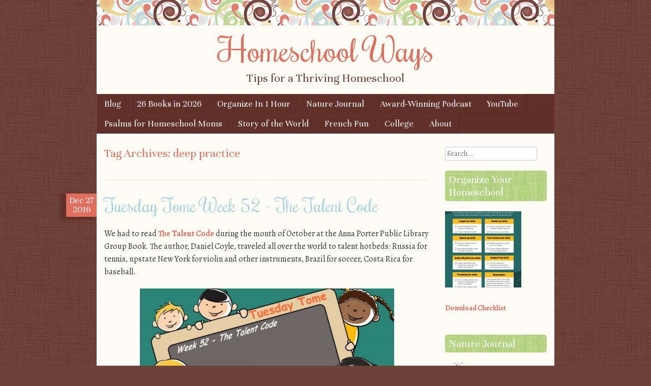

--- FILE ---
content_type: text/html; charset=UTF-8
request_url: https://homeschoolways.com/tag/deep-practice/
body_size: 19410
content:
<!DOCTYPE html>
<html lang="en-US">
<head>
<meta charset="UTF-8" />
<meta name="viewport" content="width=device-width" />
<meta name="google-site-verification" content="docv-vYySEn5GUyrSpMdsQHV3TUaXJMgDx2chg0wNyI" />
<title>deep practice Archives - Homeschool WaysHomeschool Ways</title>
<link rel="profile" href="http://gmpg.org/xfn/11" />
<link rel="pingback" href="https://homeschoolways.com/xmlrpc.php" />
<!--[if lt IE 9]>
<script src="https://homeschoolways.com/wp-content/themes/scrappy/js/html5.js" type="text/javascript"></script>
<![endif]-->

<meta name='robots' content='index, follow, max-image-preview:large, max-snippet:-1, max-video-preview:-1' />

	<!-- This site is optimized with the Yoast SEO plugin v26.8 - https://yoast.com/product/yoast-seo-wordpress/ -->
	<link rel="canonical" href="https://homeschoolways.com/tag/deep-practice/" />
	<meta property="og:locale" content="en_US" />
	<meta property="og:type" content="article" />
	<meta property="og:title" content="deep practice Archives - Homeschool Ways" />
	<meta property="og:url" content="https://homeschoolways.com/tag/deep-practice/" />
	<meta property="og:site_name" content="Homeschool Ways" />
	<meta name="twitter:card" content="summary_large_image" />
	<meta name="twitter:site" content="@HomeschoolWays" />
	<script type="application/ld+json" class="yoast-schema-graph">{"@context":"https://schema.org","@graph":[{"@type":"CollectionPage","@id":"https://homeschoolways.com/tag/deep-practice/","url":"https://homeschoolways.com/tag/deep-practice/","name":"deep practice Archives - Homeschool Ways","isPartOf":{"@id":"https://homeschoolways.com/#website"},"breadcrumb":{"@id":"https://homeschoolways.com/tag/deep-practice/#breadcrumb"},"inLanguage":"en-US"},{"@type":"BreadcrumbList","@id":"https://homeschoolways.com/tag/deep-practice/#breadcrumb","itemListElement":[{"@type":"ListItem","position":1,"name":"Home","item":"https://homeschoolways.com/"},{"@type":"ListItem","position":2,"name":"deep practice"}]},{"@type":"WebSite","@id":"https://homeschoolways.com/#website","url":"https://homeschoolways.com/","name":"Homeschool Ways","description":"Tips for a Thriving Homeschool","publisher":{"@id":"https://homeschoolways.com/#/schema/person/7effbb8bce22a0e53b866b88644ff953"},"potentialAction":[{"@type":"SearchAction","target":{"@type":"EntryPoint","urlTemplate":"https://homeschoolways.com/?s={search_term_string}"},"query-input":{"@type":"PropertyValueSpecification","valueRequired":true,"valueName":"search_term_string"}}],"inLanguage":"en-US"},{"@type":["Person","Organization"],"@id":"https://homeschoolways.com/#/schema/person/7effbb8bce22a0e53b866b88644ff953","name":"Adriana Zoder","image":{"@type":"ImageObject","inLanguage":"en-US","@id":"https://homeschoolways.com/#/schema/person/image/","url":"https://secure.gravatar.com/avatar/3061d75d4c5491961f5450365de29407bb3b8db78460a63438666ce764b4a870?s=96&d=mm&r=g","contentUrl":"https://secure.gravatar.com/avatar/3061d75d4c5491961f5450365de29407bb3b8db78460a63438666ce764b4a870?s=96&d=mm&r=g","caption":"Adriana Zoder"},"logo":{"@id":"https://homeschoolways.com/#/schema/person/image/"},"description":"Homeschooling and blogging about it since 2013.","sameAs":["https://homeschoolways.com","https://facebook.com/HomeschoolWays","https://pinterest.com/HomeschoolWays","https://x.com/https://x.com/HomeschoolWays","https://www.youtube.com/@HomeschoolWays"]}]}</script>
	<!-- / Yoast SEO plugin. -->


<link rel='dns-prefetch' href='//www.googletagmanager.com' />
<link rel='dns-prefetch' href='//fonts.googleapis.com' />
<link rel='dns-prefetch' href='//pagead2.googlesyndication.com' />
<link rel="alternate" type="application/rss+xml" title="Homeschool Ways &raquo; Feed" href="https://homeschoolways.com/feed/" />
<link rel="alternate" type="application/rss+xml" title="Homeschool Ways &raquo; Comments Feed" href="https://homeschoolways.com/comments/feed/" />
<link rel="alternate" type="application/rss+xml" title="Homeschool Ways &raquo; deep practice Tag Feed" href="https://homeschoolways.com/tag/deep-practice/feed/" />
<style id='wp-img-auto-sizes-contain-inline-css' type='text/css'>
img:is([sizes=auto i],[sizes^="auto," i]){contain-intrinsic-size:3000px 1500px}
/*# sourceURL=wp-img-auto-sizes-contain-inline-css */
</style>
<style id='wp-emoji-styles-inline-css' type='text/css'>

	img.wp-smiley, img.emoji {
		display: inline !important;
		border: none !important;
		box-shadow: none !important;
		height: 1em !important;
		width: 1em !important;
		margin: 0 0.07em !important;
		vertical-align: -0.1em !important;
		background: none !important;
		padding: 0 !important;
	}
/*# sourceURL=wp-emoji-styles-inline-css */
</style>
<style id='wp-block-library-inline-css' type='text/css'>
:root{--wp-block-synced-color:#7a00df;--wp-block-synced-color--rgb:122,0,223;--wp-bound-block-color:var(--wp-block-synced-color);--wp-editor-canvas-background:#ddd;--wp-admin-theme-color:#007cba;--wp-admin-theme-color--rgb:0,124,186;--wp-admin-theme-color-darker-10:#006ba1;--wp-admin-theme-color-darker-10--rgb:0,107,160.5;--wp-admin-theme-color-darker-20:#005a87;--wp-admin-theme-color-darker-20--rgb:0,90,135;--wp-admin-border-width-focus:2px}@media (min-resolution:192dpi){:root{--wp-admin-border-width-focus:1.5px}}.wp-element-button{cursor:pointer}:root .has-very-light-gray-background-color{background-color:#eee}:root .has-very-dark-gray-background-color{background-color:#313131}:root .has-very-light-gray-color{color:#eee}:root .has-very-dark-gray-color{color:#313131}:root .has-vivid-green-cyan-to-vivid-cyan-blue-gradient-background{background:linear-gradient(135deg,#00d084,#0693e3)}:root .has-purple-crush-gradient-background{background:linear-gradient(135deg,#34e2e4,#4721fb 50%,#ab1dfe)}:root .has-hazy-dawn-gradient-background{background:linear-gradient(135deg,#faaca8,#dad0ec)}:root .has-subdued-olive-gradient-background{background:linear-gradient(135deg,#fafae1,#67a671)}:root .has-atomic-cream-gradient-background{background:linear-gradient(135deg,#fdd79a,#004a59)}:root .has-nightshade-gradient-background{background:linear-gradient(135deg,#330968,#31cdcf)}:root .has-midnight-gradient-background{background:linear-gradient(135deg,#020381,#2874fc)}:root{--wp--preset--font-size--normal:16px;--wp--preset--font-size--huge:42px}.has-regular-font-size{font-size:1em}.has-larger-font-size{font-size:2.625em}.has-normal-font-size{font-size:var(--wp--preset--font-size--normal)}.has-huge-font-size{font-size:var(--wp--preset--font-size--huge)}.has-text-align-center{text-align:center}.has-text-align-left{text-align:left}.has-text-align-right{text-align:right}.has-fit-text{white-space:nowrap!important}#end-resizable-editor-section{display:none}.aligncenter{clear:both}.items-justified-left{justify-content:flex-start}.items-justified-center{justify-content:center}.items-justified-right{justify-content:flex-end}.items-justified-space-between{justify-content:space-between}.screen-reader-text{border:0;clip-path:inset(50%);height:1px;margin:-1px;overflow:hidden;padding:0;position:absolute;width:1px;word-wrap:normal!important}.screen-reader-text:focus{background-color:#ddd;clip-path:none;color:#444;display:block;font-size:1em;height:auto;left:5px;line-height:normal;padding:15px 23px 14px;text-decoration:none;top:5px;width:auto;z-index:100000}html :where(.has-border-color){border-style:solid}html :where([style*=border-top-color]){border-top-style:solid}html :where([style*=border-right-color]){border-right-style:solid}html :where([style*=border-bottom-color]){border-bottom-style:solid}html :where([style*=border-left-color]){border-left-style:solid}html :where([style*=border-width]){border-style:solid}html :where([style*=border-top-width]){border-top-style:solid}html :where([style*=border-right-width]){border-right-style:solid}html :where([style*=border-bottom-width]){border-bottom-style:solid}html :where([style*=border-left-width]){border-left-style:solid}html :where(img[class*=wp-image-]){height:auto;max-width:100%}:where(figure){margin:0 0 1em}html :where(.is-position-sticky){--wp-admin--admin-bar--position-offset:var(--wp-admin--admin-bar--height,0px)}@media screen and (max-width:600px){html :where(.is-position-sticky){--wp-admin--admin-bar--position-offset:0px}}

/*# sourceURL=wp-block-library-inline-css */
</style><style id='wp-block-image-inline-css' type='text/css'>
.wp-block-image>a,.wp-block-image>figure>a{display:inline-block}.wp-block-image img{box-sizing:border-box;height:auto;max-width:100%;vertical-align:bottom}@media not (prefers-reduced-motion){.wp-block-image img.hide{visibility:hidden}.wp-block-image img.show{animation:show-content-image .4s}}.wp-block-image[style*=border-radius] img,.wp-block-image[style*=border-radius]>a{border-radius:inherit}.wp-block-image.has-custom-border img{box-sizing:border-box}.wp-block-image.aligncenter{text-align:center}.wp-block-image.alignfull>a,.wp-block-image.alignwide>a{width:100%}.wp-block-image.alignfull img,.wp-block-image.alignwide img{height:auto;width:100%}.wp-block-image .aligncenter,.wp-block-image .alignleft,.wp-block-image .alignright,.wp-block-image.aligncenter,.wp-block-image.alignleft,.wp-block-image.alignright{display:table}.wp-block-image .aligncenter>figcaption,.wp-block-image .alignleft>figcaption,.wp-block-image .alignright>figcaption,.wp-block-image.aligncenter>figcaption,.wp-block-image.alignleft>figcaption,.wp-block-image.alignright>figcaption{caption-side:bottom;display:table-caption}.wp-block-image .alignleft{float:left;margin:.5em 1em .5em 0}.wp-block-image .alignright{float:right;margin:.5em 0 .5em 1em}.wp-block-image .aligncenter{margin-left:auto;margin-right:auto}.wp-block-image :where(figcaption){margin-bottom:1em;margin-top:.5em}.wp-block-image.is-style-circle-mask img{border-radius:9999px}@supports ((-webkit-mask-image:none) or (mask-image:none)) or (-webkit-mask-image:none){.wp-block-image.is-style-circle-mask img{border-radius:0;-webkit-mask-image:url('data:image/svg+xml;utf8,<svg viewBox="0 0 100 100" xmlns="http://www.w3.org/2000/svg"><circle cx="50" cy="50" r="50"/></svg>');mask-image:url('data:image/svg+xml;utf8,<svg viewBox="0 0 100 100" xmlns="http://www.w3.org/2000/svg"><circle cx="50" cy="50" r="50"/></svg>');mask-mode:alpha;-webkit-mask-position:center;mask-position:center;-webkit-mask-repeat:no-repeat;mask-repeat:no-repeat;-webkit-mask-size:contain;mask-size:contain}}:root :where(.wp-block-image.is-style-rounded img,.wp-block-image .is-style-rounded img){border-radius:9999px}.wp-block-image figure{margin:0}.wp-lightbox-container{display:flex;flex-direction:column;position:relative}.wp-lightbox-container img{cursor:zoom-in}.wp-lightbox-container img:hover+button{opacity:1}.wp-lightbox-container button{align-items:center;backdrop-filter:blur(16px) saturate(180%);background-color:#5a5a5a40;border:none;border-radius:4px;cursor:zoom-in;display:flex;height:20px;justify-content:center;opacity:0;padding:0;position:absolute;right:16px;text-align:center;top:16px;width:20px;z-index:100}@media not (prefers-reduced-motion){.wp-lightbox-container button{transition:opacity .2s ease}}.wp-lightbox-container button:focus-visible{outline:3px auto #5a5a5a40;outline:3px auto -webkit-focus-ring-color;outline-offset:3px}.wp-lightbox-container button:hover{cursor:pointer;opacity:1}.wp-lightbox-container button:focus{opacity:1}.wp-lightbox-container button:focus,.wp-lightbox-container button:hover,.wp-lightbox-container button:not(:hover):not(:active):not(.has-background){background-color:#5a5a5a40;border:none}.wp-lightbox-overlay{box-sizing:border-box;cursor:zoom-out;height:100vh;left:0;overflow:hidden;position:fixed;top:0;visibility:hidden;width:100%;z-index:100000}.wp-lightbox-overlay .close-button{align-items:center;cursor:pointer;display:flex;justify-content:center;min-height:40px;min-width:40px;padding:0;position:absolute;right:calc(env(safe-area-inset-right) + 16px);top:calc(env(safe-area-inset-top) + 16px);z-index:5000000}.wp-lightbox-overlay .close-button:focus,.wp-lightbox-overlay .close-button:hover,.wp-lightbox-overlay .close-button:not(:hover):not(:active):not(.has-background){background:none;border:none}.wp-lightbox-overlay .lightbox-image-container{height:var(--wp--lightbox-container-height);left:50%;overflow:hidden;position:absolute;top:50%;transform:translate(-50%,-50%);transform-origin:top left;width:var(--wp--lightbox-container-width);z-index:9999999999}.wp-lightbox-overlay .wp-block-image{align-items:center;box-sizing:border-box;display:flex;height:100%;justify-content:center;margin:0;position:relative;transform-origin:0 0;width:100%;z-index:3000000}.wp-lightbox-overlay .wp-block-image img{height:var(--wp--lightbox-image-height);min-height:var(--wp--lightbox-image-height);min-width:var(--wp--lightbox-image-width);width:var(--wp--lightbox-image-width)}.wp-lightbox-overlay .wp-block-image figcaption{display:none}.wp-lightbox-overlay button{background:none;border:none}.wp-lightbox-overlay .scrim{background-color:#fff;height:100%;opacity:.9;position:absolute;width:100%;z-index:2000000}.wp-lightbox-overlay.active{visibility:visible}@media not (prefers-reduced-motion){.wp-lightbox-overlay.active{animation:turn-on-visibility .25s both}.wp-lightbox-overlay.active img{animation:turn-on-visibility .35s both}.wp-lightbox-overlay.show-closing-animation:not(.active){animation:turn-off-visibility .35s both}.wp-lightbox-overlay.show-closing-animation:not(.active) img{animation:turn-off-visibility .25s both}.wp-lightbox-overlay.zoom.active{animation:none;opacity:1;visibility:visible}.wp-lightbox-overlay.zoom.active .lightbox-image-container{animation:lightbox-zoom-in .4s}.wp-lightbox-overlay.zoom.active .lightbox-image-container img{animation:none}.wp-lightbox-overlay.zoom.active .scrim{animation:turn-on-visibility .4s forwards}.wp-lightbox-overlay.zoom.show-closing-animation:not(.active){animation:none}.wp-lightbox-overlay.zoom.show-closing-animation:not(.active) .lightbox-image-container{animation:lightbox-zoom-out .4s}.wp-lightbox-overlay.zoom.show-closing-animation:not(.active) .lightbox-image-container img{animation:none}.wp-lightbox-overlay.zoom.show-closing-animation:not(.active) .scrim{animation:turn-off-visibility .4s forwards}}@keyframes show-content-image{0%{visibility:hidden}99%{visibility:hidden}to{visibility:visible}}@keyframes turn-on-visibility{0%{opacity:0}to{opacity:1}}@keyframes turn-off-visibility{0%{opacity:1;visibility:visible}99%{opacity:0;visibility:visible}to{opacity:0;visibility:hidden}}@keyframes lightbox-zoom-in{0%{transform:translate(calc((-100vw + var(--wp--lightbox-scrollbar-width))/2 + var(--wp--lightbox-initial-left-position)),calc(-50vh + var(--wp--lightbox-initial-top-position))) scale(var(--wp--lightbox-scale))}to{transform:translate(-50%,-50%) scale(1)}}@keyframes lightbox-zoom-out{0%{transform:translate(-50%,-50%) scale(1);visibility:visible}99%{visibility:visible}to{transform:translate(calc((-100vw + var(--wp--lightbox-scrollbar-width))/2 + var(--wp--lightbox-initial-left-position)),calc(-50vh + var(--wp--lightbox-initial-top-position))) scale(var(--wp--lightbox-scale));visibility:hidden}}
/*# sourceURL=https://homeschoolways.com/wp-includes/blocks/image/style.min.css */
</style>
<style id='wp-block-buttons-inline-css' type='text/css'>
.wp-block-buttons{box-sizing:border-box}.wp-block-buttons.is-vertical{flex-direction:column}.wp-block-buttons.is-vertical>.wp-block-button:last-child{margin-bottom:0}.wp-block-buttons>.wp-block-button{display:inline-block;margin:0}.wp-block-buttons.is-content-justification-left{justify-content:flex-start}.wp-block-buttons.is-content-justification-left.is-vertical{align-items:flex-start}.wp-block-buttons.is-content-justification-center{justify-content:center}.wp-block-buttons.is-content-justification-center.is-vertical{align-items:center}.wp-block-buttons.is-content-justification-right{justify-content:flex-end}.wp-block-buttons.is-content-justification-right.is-vertical{align-items:flex-end}.wp-block-buttons.is-content-justification-space-between{justify-content:space-between}.wp-block-buttons.aligncenter{text-align:center}.wp-block-buttons:not(.is-content-justification-space-between,.is-content-justification-right,.is-content-justification-left,.is-content-justification-center) .wp-block-button.aligncenter{margin-left:auto;margin-right:auto;width:100%}.wp-block-buttons[style*=text-decoration] .wp-block-button,.wp-block-buttons[style*=text-decoration] .wp-block-button__link{text-decoration:inherit}.wp-block-buttons.has-custom-font-size .wp-block-button__link{font-size:inherit}.wp-block-buttons .wp-block-button__link{width:100%}.wp-block-button.aligncenter{text-align:center}
/*# sourceURL=https://homeschoolways.com/wp-includes/blocks/buttons/style.min.css */
</style>
<style id='wp-block-separator-inline-css' type='text/css'>
@charset "UTF-8";.wp-block-separator{border:none;border-top:2px solid}:root :where(.wp-block-separator.is-style-dots){height:auto;line-height:1;text-align:center}:root :where(.wp-block-separator.is-style-dots):before{color:currentColor;content:"···";font-family:serif;font-size:1.5em;letter-spacing:2em;padding-left:2em}.wp-block-separator.is-style-dots{background:none!important;border:none!important}
/*# sourceURL=https://homeschoolways.com/wp-includes/blocks/separator/style.min.css */
</style>
<style id='global-styles-inline-css' type='text/css'>
:root{--wp--preset--aspect-ratio--square: 1;--wp--preset--aspect-ratio--4-3: 4/3;--wp--preset--aspect-ratio--3-4: 3/4;--wp--preset--aspect-ratio--3-2: 3/2;--wp--preset--aspect-ratio--2-3: 2/3;--wp--preset--aspect-ratio--16-9: 16/9;--wp--preset--aspect-ratio--9-16: 9/16;--wp--preset--color--black: #000000;--wp--preset--color--cyan-bluish-gray: #abb8c3;--wp--preset--color--white: #ffffff;--wp--preset--color--pale-pink: #f78da7;--wp--preset--color--vivid-red: #cf2e2e;--wp--preset--color--luminous-vivid-orange: #ff6900;--wp--preset--color--luminous-vivid-amber: #fcb900;--wp--preset--color--light-green-cyan: #7bdcb5;--wp--preset--color--vivid-green-cyan: #00d084;--wp--preset--color--pale-cyan-blue: #8ed1fc;--wp--preset--color--vivid-cyan-blue: #0693e3;--wp--preset--color--vivid-purple: #9b51e0;--wp--preset--gradient--vivid-cyan-blue-to-vivid-purple: linear-gradient(135deg,rgb(6,147,227) 0%,rgb(155,81,224) 100%);--wp--preset--gradient--light-green-cyan-to-vivid-green-cyan: linear-gradient(135deg,rgb(122,220,180) 0%,rgb(0,208,130) 100%);--wp--preset--gradient--luminous-vivid-amber-to-luminous-vivid-orange: linear-gradient(135deg,rgb(252,185,0) 0%,rgb(255,105,0) 100%);--wp--preset--gradient--luminous-vivid-orange-to-vivid-red: linear-gradient(135deg,rgb(255,105,0) 0%,rgb(207,46,46) 100%);--wp--preset--gradient--very-light-gray-to-cyan-bluish-gray: linear-gradient(135deg,rgb(238,238,238) 0%,rgb(169,184,195) 100%);--wp--preset--gradient--cool-to-warm-spectrum: linear-gradient(135deg,rgb(74,234,220) 0%,rgb(151,120,209) 20%,rgb(207,42,186) 40%,rgb(238,44,130) 60%,rgb(251,105,98) 80%,rgb(254,248,76) 100%);--wp--preset--gradient--blush-light-purple: linear-gradient(135deg,rgb(255,206,236) 0%,rgb(152,150,240) 100%);--wp--preset--gradient--blush-bordeaux: linear-gradient(135deg,rgb(254,205,165) 0%,rgb(254,45,45) 50%,rgb(107,0,62) 100%);--wp--preset--gradient--luminous-dusk: linear-gradient(135deg,rgb(255,203,112) 0%,rgb(199,81,192) 50%,rgb(65,88,208) 100%);--wp--preset--gradient--pale-ocean: linear-gradient(135deg,rgb(255,245,203) 0%,rgb(182,227,212) 50%,rgb(51,167,181) 100%);--wp--preset--gradient--electric-grass: linear-gradient(135deg,rgb(202,248,128) 0%,rgb(113,206,126) 100%);--wp--preset--gradient--midnight: linear-gradient(135deg,rgb(2,3,129) 0%,rgb(40,116,252) 100%);--wp--preset--font-size--small: 13px;--wp--preset--font-size--medium: 20px;--wp--preset--font-size--large: 36px;--wp--preset--font-size--x-large: 42px;--wp--preset--spacing--20: 0.44rem;--wp--preset--spacing--30: 0.67rem;--wp--preset--spacing--40: 1rem;--wp--preset--spacing--50: 1.5rem;--wp--preset--spacing--60: 2.25rem;--wp--preset--spacing--70: 3.38rem;--wp--preset--spacing--80: 5.06rem;--wp--preset--shadow--natural: 6px 6px 9px rgba(0, 0, 0, 0.2);--wp--preset--shadow--deep: 12px 12px 50px rgba(0, 0, 0, 0.4);--wp--preset--shadow--sharp: 6px 6px 0px rgba(0, 0, 0, 0.2);--wp--preset--shadow--outlined: 6px 6px 0px -3px rgb(255, 255, 255), 6px 6px rgb(0, 0, 0);--wp--preset--shadow--crisp: 6px 6px 0px rgb(0, 0, 0);}:where(.is-layout-flex){gap: 0.5em;}:where(.is-layout-grid){gap: 0.5em;}body .is-layout-flex{display: flex;}.is-layout-flex{flex-wrap: wrap;align-items: center;}.is-layout-flex > :is(*, div){margin: 0;}body .is-layout-grid{display: grid;}.is-layout-grid > :is(*, div){margin: 0;}:where(.wp-block-columns.is-layout-flex){gap: 2em;}:where(.wp-block-columns.is-layout-grid){gap: 2em;}:where(.wp-block-post-template.is-layout-flex){gap: 1.25em;}:where(.wp-block-post-template.is-layout-grid){gap: 1.25em;}.has-black-color{color: var(--wp--preset--color--black) !important;}.has-cyan-bluish-gray-color{color: var(--wp--preset--color--cyan-bluish-gray) !important;}.has-white-color{color: var(--wp--preset--color--white) !important;}.has-pale-pink-color{color: var(--wp--preset--color--pale-pink) !important;}.has-vivid-red-color{color: var(--wp--preset--color--vivid-red) !important;}.has-luminous-vivid-orange-color{color: var(--wp--preset--color--luminous-vivid-orange) !important;}.has-luminous-vivid-amber-color{color: var(--wp--preset--color--luminous-vivid-amber) !important;}.has-light-green-cyan-color{color: var(--wp--preset--color--light-green-cyan) !important;}.has-vivid-green-cyan-color{color: var(--wp--preset--color--vivid-green-cyan) !important;}.has-pale-cyan-blue-color{color: var(--wp--preset--color--pale-cyan-blue) !important;}.has-vivid-cyan-blue-color{color: var(--wp--preset--color--vivid-cyan-blue) !important;}.has-vivid-purple-color{color: var(--wp--preset--color--vivid-purple) !important;}.has-black-background-color{background-color: var(--wp--preset--color--black) !important;}.has-cyan-bluish-gray-background-color{background-color: var(--wp--preset--color--cyan-bluish-gray) !important;}.has-white-background-color{background-color: var(--wp--preset--color--white) !important;}.has-pale-pink-background-color{background-color: var(--wp--preset--color--pale-pink) !important;}.has-vivid-red-background-color{background-color: var(--wp--preset--color--vivid-red) !important;}.has-luminous-vivid-orange-background-color{background-color: var(--wp--preset--color--luminous-vivid-orange) !important;}.has-luminous-vivid-amber-background-color{background-color: var(--wp--preset--color--luminous-vivid-amber) !important;}.has-light-green-cyan-background-color{background-color: var(--wp--preset--color--light-green-cyan) !important;}.has-vivid-green-cyan-background-color{background-color: var(--wp--preset--color--vivid-green-cyan) !important;}.has-pale-cyan-blue-background-color{background-color: var(--wp--preset--color--pale-cyan-blue) !important;}.has-vivid-cyan-blue-background-color{background-color: var(--wp--preset--color--vivid-cyan-blue) !important;}.has-vivid-purple-background-color{background-color: var(--wp--preset--color--vivid-purple) !important;}.has-black-border-color{border-color: var(--wp--preset--color--black) !important;}.has-cyan-bluish-gray-border-color{border-color: var(--wp--preset--color--cyan-bluish-gray) !important;}.has-white-border-color{border-color: var(--wp--preset--color--white) !important;}.has-pale-pink-border-color{border-color: var(--wp--preset--color--pale-pink) !important;}.has-vivid-red-border-color{border-color: var(--wp--preset--color--vivid-red) !important;}.has-luminous-vivid-orange-border-color{border-color: var(--wp--preset--color--luminous-vivid-orange) !important;}.has-luminous-vivid-amber-border-color{border-color: var(--wp--preset--color--luminous-vivid-amber) !important;}.has-light-green-cyan-border-color{border-color: var(--wp--preset--color--light-green-cyan) !important;}.has-vivid-green-cyan-border-color{border-color: var(--wp--preset--color--vivid-green-cyan) !important;}.has-pale-cyan-blue-border-color{border-color: var(--wp--preset--color--pale-cyan-blue) !important;}.has-vivid-cyan-blue-border-color{border-color: var(--wp--preset--color--vivid-cyan-blue) !important;}.has-vivid-purple-border-color{border-color: var(--wp--preset--color--vivid-purple) !important;}.has-vivid-cyan-blue-to-vivid-purple-gradient-background{background: var(--wp--preset--gradient--vivid-cyan-blue-to-vivid-purple) !important;}.has-light-green-cyan-to-vivid-green-cyan-gradient-background{background: var(--wp--preset--gradient--light-green-cyan-to-vivid-green-cyan) !important;}.has-luminous-vivid-amber-to-luminous-vivid-orange-gradient-background{background: var(--wp--preset--gradient--luminous-vivid-amber-to-luminous-vivid-orange) !important;}.has-luminous-vivid-orange-to-vivid-red-gradient-background{background: var(--wp--preset--gradient--luminous-vivid-orange-to-vivid-red) !important;}.has-very-light-gray-to-cyan-bluish-gray-gradient-background{background: var(--wp--preset--gradient--very-light-gray-to-cyan-bluish-gray) !important;}.has-cool-to-warm-spectrum-gradient-background{background: var(--wp--preset--gradient--cool-to-warm-spectrum) !important;}.has-blush-light-purple-gradient-background{background: var(--wp--preset--gradient--blush-light-purple) !important;}.has-blush-bordeaux-gradient-background{background: var(--wp--preset--gradient--blush-bordeaux) !important;}.has-luminous-dusk-gradient-background{background: var(--wp--preset--gradient--luminous-dusk) !important;}.has-pale-ocean-gradient-background{background: var(--wp--preset--gradient--pale-ocean) !important;}.has-electric-grass-gradient-background{background: var(--wp--preset--gradient--electric-grass) !important;}.has-midnight-gradient-background{background: var(--wp--preset--gradient--midnight) !important;}.has-small-font-size{font-size: var(--wp--preset--font-size--small) !important;}.has-medium-font-size{font-size: var(--wp--preset--font-size--medium) !important;}.has-large-font-size{font-size: var(--wp--preset--font-size--large) !important;}.has-x-large-font-size{font-size: var(--wp--preset--font-size--x-large) !important;}
/*# sourceURL=global-styles-inline-css */
</style>

<style id='classic-theme-styles-inline-css' type='text/css'>
/*! This file is auto-generated */
.wp-block-button__link{color:#fff;background-color:#32373c;border-radius:9999px;box-shadow:none;text-decoration:none;padding:calc(.667em + 2px) calc(1.333em + 2px);font-size:1.125em}.wp-block-file__button{background:#32373c;color:#fff;text-decoration:none}
/*# sourceURL=/wp-includes/css/classic-themes.min.css */
</style>
<link rel='stylesheet' id='convertkit-broadcasts-css' href='https://homeschoolways.com/wp-content/plugins/convertkit/resources/frontend/css/broadcasts.css?ver=3.1.6.1' type='text/css' media='all' />
<link rel='stylesheet' id='convertkit-button-css' href='https://homeschoolways.com/wp-content/plugins/convertkit/resources/frontend/css/button.css?ver=3.1.6.1' type='text/css' media='all' />
<style id='wp-block-button-inline-css' type='text/css'>
.wp-block-button__link{align-content:center;box-sizing:border-box;cursor:pointer;display:inline-block;height:100%;text-align:center;word-break:break-word}.wp-block-button__link.aligncenter{text-align:center}.wp-block-button__link.alignright{text-align:right}:where(.wp-block-button__link){border-radius:9999px;box-shadow:none;padding:calc(.667em + 2px) calc(1.333em + 2px);text-decoration:none}.wp-block-button[style*=text-decoration] .wp-block-button__link{text-decoration:inherit}.wp-block-buttons>.wp-block-button.has-custom-width{max-width:none}.wp-block-buttons>.wp-block-button.has-custom-width .wp-block-button__link{width:100%}.wp-block-buttons>.wp-block-button.has-custom-font-size .wp-block-button__link{font-size:inherit}.wp-block-buttons>.wp-block-button.wp-block-button__width-25{width:calc(25% - var(--wp--style--block-gap, .5em)*.75)}.wp-block-buttons>.wp-block-button.wp-block-button__width-50{width:calc(50% - var(--wp--style--block-gap, .5em)*.5)}.wp-block-buttons>.wp-block-button.wp-block-button__width-75{width:calc(75% - var(--wp--style--block-gap, .5em)*.25)}.wp-block-buttons>.wp-block-button.wp-block-button__width-100{flex-basis:100%;width:100%}.wp-block-buttons.is-vertical>.wp-block-button.wp-block-button__width-25{width:25%}.wp-block-buttons.is-vertical>.wp-block-button.wp-block-button__width-50{width:50%}.wp-block-buttons.is-vertical>.wp-block-button.wp-block-button__width-75{width:75%}.wp-block-button.is-style-squared,.wp-block-button__link.wp-block-button.is-style-squared{border-radius:0}.wp-block-button.no-border-radius,.wp-block-button__link.no-border-radius{border-radius:0!important}:root :where(.wp-block-button .wp-block-button__link.is-style-outline),:root :where(.wp-block-button.is-style-outline>.wp-block-button__link){border:2px solid;padding:.667em 1.333em}:root :where(.wp-block-button .wp-block-button__link.is-style-outline:not(.has-text-color)),:root :where(.wp-block-button.is-style-outline>.wp-block-button__link:not(.has-text-color)){color:currentColor}:root :where(.wp-block-button .wp-block-button__link.is-style-outline:not(.has-background)),:root :where(.wp-block-button.is-style-outline>.wp-block-button__link:not(.has-background)){background-color:initial;background-image:none}
/*# sourceURL=https://homeschoolways.com/wp-includes/blocks/button/style.min.css */
</style>
<link rel='stylesheet' id='convertkit-form-css' href='https://homeschoolways.com/wp-content/plugins/convertkit/resources/frontend/css/form.css?ver=3.1.6.1' type='text/css' media='all' />
<link rel='stylesheet' id='convertkit-form-builder-field-css' href='https://homeschoolways.com/wp-content/plugins/convertkit/resources/frontend/css/form-builder.css?ver=3.1.6.1' type='text/css' media='all' />
<link rel='stylesheet' id='convertkit-form-builder-css' href='https://homeschoolways.com/wp-content/plugins/convertkit/resources/frontend/css/form-builder.css?ver=3.1.6.1' type='text/css' media='all' />
<link rel='stylesheet' id='SFSImainCss-css' href='https://homeschoolways.com/wp-content/plugins/ultimate-social-media-icons/css/sfsi-style.css?ver=2.9.6' type='text/css' media='all' />
<link rel='stylesheet' id='style-css' href='https://homeschoolways.com/wp-content/themes/scrappy/style.css?ver=6.9' type='text/css' media='all' />
<link rel='stylesheet' id='scrappy-fonts-css' href='https://fonts.googleapis.com/css?family=Rochester%7CUnna%7CAlegreya%3A400italic%2C700italic%2C400%2C700&#038;ver=6.9' type='text/css' media='all' />
<script type="text/javascript" src="https://homeschoolways.com/wp-includes/js/jquery/jquery.min.js?ver=3.7.1" id="jquery-core-js"></script>
<script type="text/javascript" src="https://homeschoolways.com/wp-includes/js/jquery/jquery-migrate.min.js?ver=3.4.1" id="jquery-migrate-js"></script>

<!-- Google tag (gtag.js) snippet added by Site Kit -->
<!-- Google Analytics snippet added by Site Kit -->
<script type="text/javascript" src="https://www.googletagmanager.com/gtag/js?id=GT-M3859W2F" id="google_gtagjs-js" async></script>
<script type="text/javascript" id="google_gtagjs-js-after">
/* <![CDATA[ */
window.dataLayer = window.dataLayer || [];function gtag(){dataLayer.push(arguments);}
gtag("set","linker",{"domains":["homeschoolways.com"]});
gtag("js", new Date());
gtag("set", "developer_id.dZTNiMT", true);
gtag("config", "GT-M3859W2F");
 window._googlesitekit = window._googlesitekit || {}; window._googlesitekit.throttledEvents = []; window._googlesitekit.gtagEvent = (name, data) => { var key = JSON.stringify( { name, data } ); if ( !! window._googlesitekit.throttledEvents[ key ] ) { return; } window._googlesitekit.throttledEvents[ key ] = true; setTimeout( () => { delete window._googlesitekit.throttledEvents[ key ]; }, 5 ); gtag( "event", name, { ...data, event_source: "site-kit" } ); }; 
//# sourceURL=google_gtagjs-js-after
/* ]]> */
</script>
<link rel="https://api.w.org/" href="https://homeschoolways.com/wp-json/" /><link rel="alternate" title="JSON" type="application/json" href="https://homeschoolways.com/wp-json/wp/v2/tags/3504" /><link rel="EditURI" type="application/rsd+xml" title="RSD" href="https://homeschoolways.com/xmlrpc.php?rsd" />
<meta name="generator" content="WordPress 6.9" />
<meta name="generator" content="Site Kit by Google 1.171.0" /><meta name="follow.[base64]" content="ZguZeA0uZB5K5eZnNEq2"/>		<style type="text/css">
			.stripes { background-image: url('https://homeschoolways.com/wp-content/themes/scrappy/img/swirls.gif'); }
		</style>

<!-- Google AdSense meta tags added by Site Kit -->
<meta name="google-adsense-platform-account" content="ca-host-pub-2644536267352236">
<meta name="google-adsense-platform-domain" content="sitekit.withgoogle.com">
<!-- End Google AdSense meta tags added by Site Kit -->
<style type="text/css">.recentcomments a{display:inline !important;padding:0 !important;margin:0 !important;}</style><style type="text/css" id="custom-background-css">
body.custom-background { background-image: url("https://homeschoolways.com/wp-content/themes/scrappy/img/bg.gif"); background-position: left top; background-size: auto; background-repeat: repeat; background-attachment: fixed; }
</style>
	
<!-- Google AdSense snippet added by Site Kit -->
<script type="text/javascript" async="async" src="https://pagead2.googlesyndication.com/pagead/js/adsbygoogle.js?client=ca-pub-5969337364246155&amp;host=ca-host-pub-2644536267352236" crossorigin="anonymous"></script>

<!-- End Google AdSense snippet added by Site Kit -->
</head>

<body class="archive tag tag-deep-practice tag-3504 custom-background wp-theme-scrappy sfsi_actvite_theme_default">
<div id="page" class="hfeed site">
		<header id="masthead" class="site-header" role="banner">
		<div class="stripes"></div>
				<hgroup>
			<h1 class="site-title"><a href="https://homeschoolways.com/" title="Homeschool Ways" rel="home">Homeschool Ways</a></h1>
			<h2 class="site-description">Tips for a Thriving Homeschool</h2>
		</hgroup>

		<nav role="navigation" class="site-navigation main-navigation">
			<h1 class="assistive-text">Menu</h1>
			<div class="assistive-text skip-link"><a href="#content" title="Skip to content">Skip to content</a></div>
			<div class="menu-menu-1-container"><ul id="menu-menu-1" class="menu"><li id="menu-item-317" class="menu-item menu-item-type-custom menu-item-object-custom menu-item-home menu-item-317"><a href="https://homeschoolways.com/">Blog</a></li>
<li id="menu-item-11130" class="menu-item menu-item-type-post_type menu-item-object-page menu-item-11130"><a href="https://homeschoolways.com/26-books-in-2026/">26 Books in 2026</a></li>
<li id="menu-item-10752" class="menu-item menu-item-type-post_type menu-item-object-page menu-item-10752"><a href="https://homeschoolways.com/organizein1hour/">Organize In 1 Hour</a></li>
<li id="menu-item-10965" class="menu-item menu-item-type-post_type menu-item-object-page menu-item-10965"><a href="https://homeschoolways.com/naturejournal/">Nature Journal</a></li>
<li id="menu-item-11124" class="menu-item menu-item-type-post_type menu-item-object-page menu-item-11124"><a href="https://homeschoolways.com/award-winning-podcast/">Award-Winning Podcast</a></li>
<li id="menu-item-10766" class="menu-item menu-item-type-post_type menu-item-object-page menu-item-10766"><a href="https://homeschoolways.com/youtube/">YouTube</a></li>
<li id="menu-item-10970" class="menu-item menu-item-type-post_type menu-item-object-page menu-item-10970"><a href="https://homeschoolways.com/psalmsforhomeschoolmoms/">Psalms for Homeschool Moms</a></li>
<li id="menu-item-10877" class="menu-item menu-item-type-post_type menu-item-object-page menu-item-10877"><a href="https://homeschoolways.com/story-sunday/">Story of the World</a></li>
<li id="menu-item-10793" class="menu-item menu-item-type-post_type menu-item-object-page menu-item-10793"><a href="https://homeschoolways.com/french-fun/">French Fun</a></li>
<li id="menu-item-10761" class="menu-item menu-item-type-post_type menu-item-object-page menu-item-10761"><a href="https://homeschoolways.com/college-admissions/">College</a></li>
<li id="menu-item-309" class="menu-item menu-item-type-post_type menu-item-object-page menu-item-309"><a href="https://homeschoolways.com/about/" title="Who am I?">About</a></li>
</ul></div>		</nav>
	</header><!-- #masthead .site-header -->

	<div id="main">
		<section id="primary" class="site-content">
			<div id="content" role="main">

			
				<header class="page-header">
					<h1 class="page-title">
						Tag Archives: <span>deep practice</span>					</h1>
									</header>
				<hr />
				
								
					
<article id="post-6618" class="post-6618 post type-post status-publish format-standard hentry category-daniel-coyle category-homeschooling category-myelin category-the-talent-code category-tuesday-tome tag-daniel-coyle tag-deep-practice tag-how-to-practice-the-violin tag-myelin tag-the-talent-code tag-tuesday-tome">
	<header class="entry-header">
				<div class="entry-meta">
			<div class="post-date">
				<a href="https://homeschoolways.com/tuesday-tome-week-52-the-talent-code/" rel="bookmark" title="Permanent Link to Tuesday Tome Week 52 &#8211; The Talent Code">
				<span class="post-month">Dec</span>
				<span class="post-day">27</span>
				<span class="post-year">2016</span>
				</a>
			</div>
		</div><!-- .entry-meta -->
								<h1 class="entry-title"><a href="https://homeschoolways.com/tuesday-tome-week-52-the-talent-code/" title="Permalink to Tuesday Tome Week 52 &#8211; The Talent Code" rel="bookmark">Tuesday Tome Week 52 &#8211; The Talent Code</a></h1>
					<span class="media-posted-on">
				Posted on <a href="https://homeschoolways.com/tuesday-tome-week-52-the-talent-code/" title="4:11 am" rel="bookmark"><time class="entry-date" datetime="2016-12-27T04:11:45-04:00" pubdate>December 27, 2016</time></a><span class="byline"> by <span class="author vcard"><a class="url fn n" href="https://homeschoolways.com/author/adriana/" title="View all posts by Adriana Zoder" rel="author">Adriana Zoder</a></span></span>							</span>
			</header><!-- .entry-header -->
		<div class="entry-content">
		<p>We had to read <a href="httpss://www.amazon.com/Talent-Code-Greatness-Born-Grown/dp/055380684X/ref=sr_1_1?ie=UTF8&amp;qid=1483310151&amp;sr=8-1&amp;keywords=the+talent+code" target="_blank">The Talent Code</a> during the month of October at the Anna Porter Public Library Group Book. The author, Daniel Coyle, traveled all over the world to talent hotbeds: Russia for tennis, upstate New York for violin and other instruments, Brazil for soccer, Costa Rica for baseball.</p>
<p><a href="https://homeschoolways.com/tuesday-tome-week-52-the-talent-code/tut52/" rel="attachment wp-att-6637"><img fetchpriority="high" decoding="async" class="aligncenter wp-image-6637" src="https://homeschoolways.com/wp-content/uploads/2016/12/tut52.jpg" alt="The Talent Code" width="500" height="333" srcset="https://homeschoolways.com/wp-content/uploads/2016/12/tut52.jpg 927w, https://homeschoolways.com/wp-content/uploads/2016/12/tut52-300x200.jpg 300w, https://homeschoolways.com/wp-content/uploads/2016/12/tut52-768x512.jpg 768w" sizes="(max-width: 500px) 100vw, 500px" /></a></p>
<p>The subtitle says, &#8220;Greatness is not born. It is grown. Here&#8217;s how.&#8221; So the whole book details how a small tennis club in Moscow can produce more Top 20 female tennis players than all the American tennis academies combined in the last decade. And how all these other places can produce the best violinists etc in the world. It turns out, they have similarities, the talent hotbeds.  <a href="https://homeschoolways.com/tuesday-tome-week-52-the-talent-code/#more-6618" class="more-link">Continue reading <span class="meta-nav">&raquo;</span></a></p>
			</div><!-- .entry-content -->
	
	<footer class="entry-meta">
								<span class="cat-links">
				Posted in <a href="https://homeschoolways.com/category/daniel-coyle/" rel="category tag">Daniel Coyle</a>, <a href="https://homeschoolways.com/category/homeschooling/" rel="category tag">homeschooling</a>, <a href="https://homeschoolways.com/category/myelin/" rel="category tag">myelin</a>, <a href="https://homeschoolways.com/category/the-talent-code/" rel="category tag">The Talent Code</a>, <a href="https://homeschoolways.com/category/tuesday-tome/" rel="category tag">Tuesday Tome</a>			</span>
			
						<span class="tag-links">
				Tagged <a href="https://homeschoolways.com/tag/daniel-coyle/" rel="tag">Daniel Coyle</a>, <a href="https://homeschoolways.com/tag/deep-practice/" rel="tag">deep practice</a>, <a href="https://homeschoolways.com/tag/how-to-practice-the-violin/" rel="tag">how to practice the violin</a>, <a href="https://homeschoolways.com/tag/myelin/" rel="tag">myelin</a>, <a href="https://homeschoolways.com/tag/the-talent-code/" rel="tag">the talent code</a>, <a href="https://homeschoolways.com/tag/tuesday-tome/" rel="tag">Tuesday Tome</a>			</span>
					
				<span class="comments-link"><a href="https://homeschoolways.com/tuesday-tome-week-52-the-talent-code/#respond">Leave a comment</a></span>
		
	</footer><!-- #entry-meta -->
</article><!-- #post-6618 -->
<hr />

				
					<nav role="navigation" id="nav-below" class="site-navigation paging-navigation">
		<h1 class="assistive-text">Post navigation</h1>

	
	</nav><!-- #nav-below -->
	
			
			</div><!-- #content -->
		</section><!-- #primary .site-content -->

		<div id="secondary" class="widget-area" role="complementary">
						<aside id="search-2" class="widget widget_search">	<form method="get" id="searchform" action="https://homeschoolways.com/" role="search">
		<label for="s" class="assistive-text">Search</label>
		<input type="text" class="field" name="s" id="s" placeholder="Search &hellip;" />
		<input type="submit" class="submit" name="submit" id="searchsubmit" value="Search" />
	</form>
</aside><aside id="simpleimage-14" class="widget widget_simpleimage">
<h2 class="widget-title">Organize Your Homeschool</h2>
	<p class="simple-image">
		<a href="https://homeschoolways.com/organizein1hour/" target="_blank"><img width="150" height="150" src="https://homeschoolways.com/wp-content/uploads/2025/04/ChecklistORGANIZEONEHOUR-150x150.png" class="attachment-thumbnail size-thumbnail" alt="Organize in 1 Hour" decoding="async" loading="lazy" /></a>	</p>


	<p class="more">
		<a href="https://homeschoolways.com/organizein1hour/" target="_blank">Download Checklist</a>	</p>
</aside><aside id="simpleimage-16" class="widget widget_simpleimage">
<h2 class="widget-title">Nature Journal</h2>
	<p class="simple-image">
		<a href="https://homeschoolways.com/naturejournal" target="_blank"><img width="150" height="150" src="https://homeschoolways.com/wp-content/uploads/2025/10/NatureJournalRandomPage2-150x150.jpg" class="attachment-thumbnail size-thumbnail" alt="Nature Journal by Homeschool Ways" decoding="async" loading="lazy" /></a>	</p>

<p>Take a walk, then notate your observations. Sketch, plan, write, doodle, organize your experiences over 30 different templates. Print as many or as few as you need.</p>

	<p class="more">
		<a href="https://homeschoolways.com/naturejournal" target="_blank">Download free 30-page PDF</a>	</p>
</aside><aside id="block-8" class="widget widget_block">
<hr class="wp-block-separator has-alpha-channel-opacity"/>
</aside><aside id="simpleimage-17" class="widget widget_simpleimage">
<h2 class="widget-title">Psalms Journal</h2>
	<p class="simple-image">
		<a href="https://adriana-zoder.kit.com/psalms" target="_blank"><img width="300" height="169" src="https://homeschoolways.com/wp-content/uploads/2025/10/PlaylistThumbnail-300x169.png" class="attachment-medium size-medium" alt="Psalms for Homeschool Moms" decoding="async" loading="lazy" srcset="https://homeschoolways.com/wp-content/uploads/2025/10/PlaylistThumbnail-300x169.png 300w, https://homeschoolways.com/wp-content/uploads/2025/10/PlaylistThumbnail-1024x576.png 1024w, https://homeschoolways.com/wp-content/uploads/2025/10/PlaylistThumbnail-768x432.png 768w, https://homeschoolways.com/wp-content/uploads/2025/10/PlaylistThumbnail.png 1280w" sizes="auto, (max-width: 300px) 100vw, 300px" /></a>	</p>

<p>Feeling tired and discouraged? Take a few minutes every day to encourage yourself in the Lord like David did - with his Psalms. Watch the YouTube Playlist Psalms for Homeschool Moms and follow along with this FREE 30-page journal (digital download).</p>

	<p class="more">
		<a href="https://adriana-zoder.kit.com/psalms" target="_blank">Download Psalms Journal</a>	</p>
</aside><aside id="convertkit_form-2" class="widget convertkit widget_convertkit_form"><h2 class="widget-title">Subscribe</h2><script async data-uid="d2a7b9d0d2" src="https://adriana-zoder.kit.com/d2a7b9d0d2/index.js" data-jetpack-boost="ignore" data-no-defer="1" nowprocket></script></aside><aside id="block-7" class="widget widget_block">
<hr class="wp-block-separator has-alpha-channel-opacity"/>
</aside>
		<aside id="recent-posts-2" class="widget widget_recent_entries">
		<h2 class="widget-title">Current Assignments</h2>
		<ul>
											<li>
					<a href="https://homeschoolways.com/from-law-books-to-childrens-books-my-chat-with-marteena-rodriguez-drinnen/">From Law Books to Children&#8217;s Books: My Chat with Marteena Rodriguez-Drinnen</a>
									</li>
											<li>
					<a href="https://homeschoolways.com/the-sad-princess-and-the-reading-buddy-app/">The Sad Princess and The Reading Buddy App</a>
									</li>
											<li>
					<a href="https://homeschoolways.com/when-a-child-isnt-talking-yet-what-parents-need-to-hear/">When a Child Isn’t Talking Yet: What Parents Need to Hear</a>
									</li>
											<li>
					<a href="https://homeschoolways.com/250000-in-scholarships/">$250,000+ In Scholarships</a>
									</li>
											<li>
					<a href="https://homeschoolways.com/happy-new-year-2026/">Happy New Year, 2026!</a>
									</li>
					</ul>

		</aside><aside id="archives-2" class="widget widget_archive"><h2 class="widget-title">Last Month&#8217;s Homework</h2>		<label class="screen-reader-text" for="archives-dropdown-2">Last Month&#8217;s Homework</label>
		<select id="archives-dropdown-2" name="archive-dropdown">
			
			<option value="">Select Month</option>
				<option value='https://homeschoolways.com/2026/01/'> January 2026 &nbsp;(4)</option>
	<option value='https://homeschoolways.com/2025/12/'> December 2025 &nbsp;(5)</option>
	<option value='https://homeschoolways.com/2025/11/'> November 2025 &nbsp;(8)</option>
	<option value='https://homeschoolways.com/2025/10/'> October 2025 &nbsp;(5)</option>
	<option value='https://homeschoolways.com/2025/09/'> September 2025 &nbsp;(5)</option>
	<option value='https://homeschoolways.com/2025/08/'> August 2025 &nbsp;(8)</option>
	<option value='https://homeschoolways.com/2025/07/'> July 2025 &nbsp;(6)</option>
	<option value='https://homeschoolways.com/2025/06/'> June 2025 &nbsp;(4)</option>
	<option value='https://homeschoolways.com/2025/05/'> May 2025 &nbsp;(3)</option>
	<option value='https://homeschoolways.com/2025/04/'> April 2025 &nbsp;(3)</option>
	<option value='https://homeschoolways.com/2025/03/'> March 2025 &nbsp;(12)</option>
	<option value='https://homeschoolways.com/2025/02/'> February 2025 &nbsp;(1)</option>
	<option value='https://homeschoolways.com/2024/09/'> September 2024 &nbsp;(6)</option>
	<option value='https://homeschoolways.com/2024/08/'> August 2024 &nbsp;(4)</option>
	<option value='https://homeschoolways.com/2024/07/'> July 2024 &nbsp;(3)</option>
	<option value='https://homeschoolways.com/2024/06/'> June 2024 &nbsp;(4)</option>
	<option value='https://homeschoolways.com/2024/05/'> May 2024 &nbsp;(3)</option>
	<option value='https://homeschoolways.com/2024/04/'> April 2024 &nbsp;(4)</option>
	<option value='https://homeschoolways.com/2024/03/'> March 2024 &nbsp;(3)</option>
	<option value='https://homeschoolways.com/2024/02/'> February 2024 &nbsp;(3)</option>
	<option value='https://homeschoolways.com/2024/01/'> January 2024 &nbsp;(8)</option>
	<option value='https://homeschoolways.com/2023/12/'> December 2023 &nbsp;(11)</option>
	<option value='https://homeschoolways.com/2023/11/'> November 2023 &nbsp;(4)</option>
	<option value='https://homeschoolways.com/2023/10/'> October 2023 &nbsp;(8)</option>
	<option value='https://homeschoolways.com/2023/09/'> September 2023 &nbsp;(9)</option>
	<option value='https://homeschoolways.com/2023/08/'> August 2023 &nbsp;(13)</option>
	<option value='https://homeschoolways.com/2023/07/'> July 2023 &nbsp;(10)</option>
	<option value='https://homeschoolways.com/2023/06/'> June 2023 &nbsp;(3)</option>
	<option value='https://homeschoolways.com/2023/05/'> May 2023 &nbsp;(5)</option>
	<option value='https://homeschoolways.com/2023/04/'> April 2023 &nbsp;(6)</option>
	<option value='https://homeschoolways.com/2023/03/'> March 2023 &nbsp;(8)</option>
	<option value='https://homeschoolways.com/2023/02/'> February 2023 &nbsp;(5)</option>
	<option value='https://homeschoolways.com/2023/01/'> January 2023 &nbsp;(7)</option>
	<option value='https://homeschoolways.com/2022/12/'> December 2022 &nbsp;(7)</option>
	<option value='https://homeschoolways.com/2022/11/'> November 2022 &nbsp;(4)</option>
	<option value='https://homeschoolways.com/2022/10/'> October 2022 &nbsp;(5)</option>
	<option value='https://homeschoolways.com/2022/09/'> September 2022 &nbsp;(4)</option>
	<option value='https://homeschoolways.com/2022/08/'> August 2022 &nbsp;(4)</option>
	<option value='https://homeschoolways.com/2022/07/'> July 2022 &nbsp;(4)</option>
	<option value='https://homeschoolways.com/2022/06/'> June 2022 &nbsp;(3)</option>
	<option value='https://homeschoolways.com/2022/05/'> May 2022 &nbsp;(4)</option>
	<option value='https://homeschoolways.com/2022/04/'> April 2022 &nbsp;(3)</option>
	<option value='https://homeschoolways.com/2022/03/'> March 2022 &nbsp;(2)</option>
	<option value='https://homeschoolways.com/2022/02/'> February 2022 &nbsp;(2)</option>
	<option value='https://homeschoolways.com/2022/01/'> January 2022 &nbsp;(2)</option>
	<option value='https://homeschoolways.com/2021/12/'> December 2021 &nbsp;(2)</option>
	<option value='https://homeschoolways.com/2021/11/'> November 2021 &nbsp;(2)</option>
	<option value='https://homeschoolways.com/2021/10/'> October 2021 &nbsp;(3)</option>
	<option value='https://homeschoolways.com/2021/09/'> September 2021 &nbsp;(1)</option>
	<option value='https://homeschoolways.com/2021/08/'> August 2021 &nbsp;(2)</option>
	<option value='https://homeschoolways.com/2021/07/'> July 2021 &nbsp;(1)</option>
	<option value='https://homeschoolways.com/2021/06/'> June 2021 &nbsp;(2)</option>
	<option value='https://homeschoolways.com/2021/05/'> May 2021 &nbsp;(1)</option>
	<option value='https://homeschoolways.com/2021/04/'> April 2021 &nbsp;(2)</option>
	<option value='https://homeschoolways.com/2021/03/'> March 2021 &nbsp;(4)</option>
	<option value='https://homeschoolways.com/2021/02/'> February 2021 &nbsp;(3)</option>
	<option value='https://homeschoolways.com/2021/01/'> January 2021 &nbsp;(5)</option>
	<option value='https://homeschoolways.com/2020/12/'> December 2020 &nbsp;(5)</option>
	<option value='https://homeschoolways.com/2020/11/'> November 2020 &nbsp;(8)</option>
	<option value='https://homeschoolways.com/2020/10/'> October 2020 &nbsp;(6)</option>
	<option value='https://homeschoolways.com/2020/09/'> September 2020 &nbsp;(10)</option>
	<option value='https://homeschoolways.com/2020/08/'> August 2020 &nbsp;(9)</option>
	<option value='https://homeschoolways.com/2020/07/'> July 2020 &nbsp;(4)</option>
	<option value='https://homeschoolways.com/2020/06/'> June 2020 &nbsp;(3)</option>
	<option value='https://homeschoolways.com/2020/05/'> May 2020 &nbsp;(3)</option>
	<option value='https://homeschoolways.com/2020/04/'> April 2020 &nbsp;(5)</option>
	<option value='https://homeschoolways.com/2020/03/'> March 2020 &nbsp;(5)</option>
	<option value='https://homeschoolways.com/2020/02/'> February 2020 &nbsp;(5)</option>
	<option value='https://homeschoolways.com/2020/01/'> January 2020 &nbsp;(2)</option>
	<option value='https://homeschoolways.com/2019/12/'> December 2019 &nbsp;(5)</option>
	<option value='https://homeschoolways.com/2019/11/'> November 2019 &nbsp;(5)</option>
	<option value='https://homeschoolways.com/2019/10/'> October 2019 &nbsp;(5)</option>
	<option value='https://homeschoolways.com/2019/09/'> September 2019 &nbsp;(4)</option>
	<option value='https://homeschoolways.com/2019/08/'> August 2019 &nbsp;(7)</option>
	<option value='https://homeschoolways.com/2019/07/'> July 2019 &nbsp;(6)</option>
	<option value='https://homeschoolways.com/2019/06/'> June 2019 &nbsp;(5)</option>
	<option value='https://homeschoolways.com/2019/05/'> May 2019 &nbsp;(4)</option>
	<option value='https://homeschoolways.com/2019/04/'> April 2019 &nbsp;(2)</option>
	<option value='https://homeschoolways.com/2019/03/'> March 2019 &nbsp;(5)</option>
	<option value='https://homeschoolways.com/2019/02/'> February 2019 &nbsp;(5)</option>
	<option value='https://homeschoolways.com/2019/01/'> January 2019 &nbsp;(6)</option>
	<option value='https://homeschoolways.com/2018/12/'> December 2018 &nbsp;(6)</option>
	<option value='https://homeschoolways.com/2018/11/'> November 2018 &nbsp;(6)</option>
	<option value='https://homeschoolways.com/2018/10/'> October 2018 &nbsp;(6)</option>
	<option value='https://homeschoolways.com/2018/09/'> September 2018 &nbsp;(5)</option>
	<option value='https://homeschoolways.com/2018/08/'> August 2018 &nbsp;(8)</option>
	<option value='https://homeschoolways.com/2018/07/'> July 2018 &nbsp;(4)</option>
	<option value='https://homeschoolways.com/2018/06/'> June 2018 &nbsp;(8)</option>
	<option value='https://homeschoolways.com/2018/05/'> May 2018 &nbsp;(13)</option>
	<option value='https://homeschoolways.com/2018/04/'> April 2018 &nbsp;(10)</option>
	<option value='https://homeschoolways.com/2018/03/'> March 2018 &nbsp;(6)</option>
	<option value='https://homeschoolways.com/2018/02/'> February 2018 &nbsp;(7)</option>
	<option value='https://homeschoolways.com/2018/01/'> January 2018 &nbsp;(8)</option>
	<option value='https://homeschoolways.com/2017/12/'> December 2017 &nbsp;(8)</option>
	<option value='https://homeschoolways.com/2017/11/'> November 2017 &nbsp;(4)</option>
	<option value='https://homeschoolways.com/2017/10/'> October 2017 &nbsp;(8)</option>
	<option value='https://homeschoolways.com/2017/09/'> September 2017 &nbsp;(2)</option>
	<option value='https://homeschoolways.com/2017/08/'> August 2017 &nbsp;(10)</option>
	<option value='https://homeschoolways.com/2017/07/'> July 2017 &nbsp;(6)</option>
	<option value='https://homeschoolways.com/2017/06/'> June 2017 &nbsp;(6)</option>
	<option value='https://homeschoolways.com/2017/05/'> May 2017 &nbsp;(4)</option>
	<option value='https://homeschoolways.com/2017/04/'> April 2017 &nbsp;(5)</option>
	<option value='https://homeschoolways.com/2017/03/'> March 2017 &nbsp;(10)</option>
	<option value='https://homeschoolways.com/2017/02/'> February 2017 &nbsp;(6)</option>
	<option value='https://homeschoolways.com/2017/01/'> January 2017 &nbsp;(8)</option>
	<option value='https://homeschoolways.com/2016/12/'> December 2016 &nbsp;(10)</option>
	<option value='https://homeschoolways.com/2016/11/'> November 2016 &nbsp;(10)</option>
	<option value='https://homeschoolways.com/2016/10/'> October 2016 &nbsp;(10)</option>
	<option value='https://homeschoolways.com/2016/09/'> September 2016 &nbsp;(27)</option>
	<option value='https://homeschoolways.com/2016/08/'> August 2016 &nbsp;(31)</option>
	<option value='https://homeschoolways.com/2016/07/'> July 2016 &nbsp;(30)</option>
	<option value='https://homeschoolways.com/2016/06/'> June 2016 &nbsp;(17)</option>
	<option value='https://homeschoolways.com/2016/05/'> May 2016 &nbsp;(10)</option>
	<option value='https://homeschoolways.com/2016/04/'> April 2016 &nbsp;(5)</option>
	<option value='https://homeschoolways.com/2016/03/'> March 2016 &nbsp;(8)</option>
	<option value='https://homeschoolways.com/2016/02/'> February 2016 &nbsp;(11)</option>
	<option value='https://homeschoolways.com/2016/01/'> January 2016 &nbsp;(14)</option>
	<option value='https://homeschoolways.com/2015/12/'> December 2015 &nbsp;(20)</option>
	<option value='https://homeschoolways.com/2015/11/'> November 2015 &nbsp;(30)</option>
	<option value='https://homeschoolways.com/2015/10/'> October 2015 &nbsp;(12)</option>
	<option value='https://homeschoolways.com/2015/09/'> September 2015 &nbsp;(8)</option>
	<option value='https://homeschoolways.com/2015/08/'> August 2015 &nbsp;(8)</option>
	<option value='https://homeschoolways.com/2015/07/'> July 2015 &nbsp;(12)</option>
	<option value='https://homeschoolways.com/2015/06/'> June 2015 &nbsp;(15)</option>
	<option value='https://homeschoolways.com/2015/05/'> May 2015 &nbsp;(19)</option>
	<option value='https://homeschoolways.com/2015/04/'> April 2015 &nbsp;(14)</option>
	<option value='https://homeschoolways.com/2015/03/'> March 2015 &nbsp;(7)</option>
	<option value='https://homeschoolways.com/2015/02/'> February 2015 &nbsp;(14)</option>
	<option value='https://homeschoolways.com/2015/01/'> January 2015 &nbsp;(13)</option>
	<option value='https://homeschoolways.com/2014/12/'> December 2014 &nbsp;(10)</option>
	<option value='https://homeschoolways.com/2014/11/'> November 2014 &nbsp;(5)</option>
	<option value='https://homeschoolways.com/2014/10/'> October 2014 &nbsp;(9)</option>
	<option value='https://homeschoolways.com/2014/09/'> September 2014 &nbsp;(14)</option>
	<option value='https://homeschoolways.com/2014/08/'> August 2014 &nbsp;(13)</option>
	<option value='https://homeschoolways.com/2014/07/'> July 2014 &nbsp;(15)</option>
	<option value='https://homeschoolways.com/2014/06/'> June 2014 &nbsp;(21)</option>
	<option value='https://homeschoolways.com/2014/05/'> May 2014 &nbsp;(17)</option>
	<option value='https://homeschoolways.com/2014/04/'> April 2014 &nbsp;(12)</option>
	<option value='https://homeschoolways.com/2014/03/'> March 2014 &nbsp;(14)</option>
	<option value='https://homeschoolways.com/2014/02/'> February 2014 &nbsp;(15)</option>
	<option value='https://homeschoolways.com/2014/01/'> January 2014 &nbsp;(18)</option>
	<option value='https://homeschoolways.com/2013/12/'> December 2013 &nbsp;(14)</option>
	<option value='https://homeschoolways.com/2013/11/'> November 2013 &nbsp;(14)</option>
	<option value='https://homeschoolways.com/2013/10/'> October 2013 &nbsp;(13)</option>
	<option value='https://homeschoolways.com/2013/09/'> September 2013 &nbsp;(10)</option>
	<option value='https://homeschoolways.com/2013/08/'> August 2013 &nbsp;(14)</option>

		</select>

			<script type="text/javascript">
/* <![CDATA[ */

( ( dropdownId ) => {
	const dropdown = document.getElementById( dropdownId );
	function onSelectChange() {
		setTimeout( () => {
			if ( 'escape' === dropdown.dataset.lastkey ) {
				return;
			}
			if ( dropdown.value ) {
				document.location.href = dropdown.value;
			}
		}, 250 );
	}
	function onKeyUp( event ) {
		if ( 'Escape' === event.key ) {
			dropdown.dataset.lastkey = 'escape';
		} else {
			delete dropdown.dataset.lastkey;
		}
	}
	function onClick() {
		delete dropdown.dataset.lastkey;
	}
	dropdown.addEventListener( 'keyup', onKeyUp );
	dropdown.addEventListener( 'click', onClick );
	dropdown.addEventListener( 'change', onSelectChange );
})( "archives-dropdown-2" );

//# sourceURL=WP_Widget_Archives%3A%3Awidget
/* ]]> */
</script>
</aside><aside id="recent-comments-2" class="widget widget_recent_comments"><h2 class="widget-title">Recent Comments</h2><ul id="recentcomments"><li class="recentcomments"><span class="comment-author-link"><a href="https://homeschoolways.com" class="url" rel="ugc">Adriana Zoder</a></span> on <a href="https://homeschoolways.com/how-we-studied-musical-instruments-in-our-homeschool-what-worked-and-what-did-not/#comment-619804">Choosing a Music Teacher Doesn’t Have to Be Overwhelming</a></li><li class="recentcomments"><span class="comment-author-link">Anastasia</span> on <a href="https://homeschoolways.com/how-we-studied-musical-instruments-in-our-homeschool-what-worked-and-what-did-not/#comment-619563">Choosing a Music Teacher Doesn’t Have to Be Overwhelming</a></li><li class="recentcomments"><span class="comment-author-link"><a href="https://mefarma.it/influenza-febbre-raffreddore/16308-argotone-0-12-gocce-nasali/" class="url" rel="ugc external nofollow">slot garansi kekalahan</a></span> on <a href="https://homeschoolways.com/amazon-prime-why-we-love-it/#comment-618717">Amazon Prime &#8211; Why We Love It</a></li><li class="recentcomments"><span class="comment-author-link"><a href="https://homeschoolways.com/2025-thanksgiving/" class="url" rel="ugc">2025 Thanksgiving - Homeschool WaysHomeschool Ways</a></span> on <a href="https://homeschoolways.com/thanksgiving-unit-study-prek-k/#comment-617458">Thanksgiving Unit Study, PreK-K</a></li><li class="recentcomments"><span class="comment-author-link"><a href="https://homeschoolways.com/2025-thanksgiving/" class="url" rel="ugc">2025 Thanksgiving - Homeschool WaysHomeschool Ways</a></span> on <a href="https://homeschoolways.com/french-friday-thanksgiving-vocabulary/#comment-617457">French Friday, Thanksgiving Vocabulary</a></li></ul></aside><aside id="text-44" class="widget widget_text"><h2 class="widget-title">Copyright</h2>			<div class="textwidget"><p>© Adriana Zoder and Homeschool Ways, 2013-2025. Unauthorized use and/or duplication of this material without express and written permission from this blog’s author and/or owner is strictly prohibited. Excerpts and links may be used, provided that full and clear credit is given to Adriana Zoder and Homeschool Ways with appropriate and specific direction to the original content.</p>
</div>
		</aside><aside id="simpleimage-15" class="widget widget_simpleimage">
<h2 class="widget-title">Disclosure Policy</h2>

<p>Please read my entire Disclosure Policy here.</p>

	<p class="more">
		<a href="https://homeschoolways.com/disclosure-policy/" target="_blank">https://homeschoolways.com/disclosure-policy/</a>	</p>
</aside><aside id="block-10" class="widget widget_block">
<div class="wp-block-buttons is-layout-flex wp-block-buttons-is-layout-flex"></div>
</aside><aside id="block-11" class="widget widget_block widget_media_image">
<figure class="wp-block-image size-large"><img decoding="async" src="https://adriana-zoder.kit.com/0670cc7bb4" alt=""/></figure>
</aside>		</div><!-- #secondary .widget-area -->

	</div><!-- #main -->
	<footer id="colophon" class="site-footer" role="contentinfo">
		<div class="footer-sidebars">
					<div id="tertiary-1" class="footer-sidebar" role="complementary">
											</div><!-- #tertiary .footer-sidebar -->
		<div id="tertiary-2" class="footer-sidebar" role="complementary">
											</div><!-- #tertiary .footer-sidebar -->
		<div id="tertiary-3" class="footer-sidebar" role="complementary">
											</div><!-- #tertiary .footer-sidebar -->
			<div class="stripes">&nbsp;</div>
		</div>
		<div class="site-info">
						<a href="http://wordpress.org/" title="A Semantic Personal Publishing Platform" rel="generator">Proudly powered by WordPress</a>
			<span class="sep"> | </span>
			Theme: Scrappy by <a href="http://carolinemoore.net/" rel="designer">Caroline Moore</a>		</div><!-- .site-info -->
	</footer><!-- .site-footer .site-footer -->
</div><!-- #page .hfeed .site -->

<script type="speculationrules">
{"prefetch":[{"source":"document","where":{"and":[{"href_matches":"/*"},{"not":{"href_matches":["/wp-*.php","/wp-admin/*","/wp-content/uploads/*","/wp-content/*","/wp-content/plugins/*","/wp-content/themes/scrappy/*","/*\\?(.+)"]}},{"not":{"selector_matches":"a[rel~=\"nofollow\"]"}},{"not":{"selector_matches":".no-prefetch, .no-prefetch a"}}]},"eagerness":"conservative"}]}
</script>
                <!--facebook like and share js -->
                <div id="fb-root"></div>
                <script>
                    (function(d, s, id) {
                        var js, fjs = d.getElementsByTagName(s)[0];
                        if (d.getElementById(id)) return;
                        js = d.createElement(s);
                        js.id = id;
                        js.src = "https://connect.facebook.net/en_US/sdk.js#xfbml=1&version=v3.2";
                        fjs.parentNode.insertBefore(js, fjs);
                    }(document, 'script', 'facebook-jssdk'));
                </script>
                <script>
window.addEventListener('sfsi_functions_loaded', function() {
    if (typeof sfsi_responsive_toggle == 'function') {
        sfsi_responsive_toggle(0);
        // console.log('sfsi_responsive_toggle');

    }
})
</script>
    <script>
        window.addEventListener('sfsi_functions_loaded', function () {
            if (typeof sfsi_plugin_version == 'function') {
                sfsi_plugin_version(2.77);
            }
        });

        function sfsi_processfurther(ref) {
            var feed_id = '[base64]';
            var feedtype = 8;
            var email = jQuery(ref).find('input[name="email"]').val();
            var filter = /^(([^<>()[\]\\.,;:\s@\"]+(\.[^<>()[\]\\.,;:\s@\"]+)*)|(\".+\"))@((\[[0-9]{1,3}\.[0-9]{1,3}\.[0-9]{1,3}\.[0-9]{1,3}\])|(([a-zA-Z\-0-9]+\.)+[a-zA-Z]{2,}))$/;
            if ((email != "Enter your email") && (filter.test(email))) {
                if (feedtype == "8") {
                    var url = "https://api.follow.it/subscription-form/" + feed_id + "/" + feedtype;
                    window.open(url, "popupwindow", "scrollbars=yes,width=1080,height=760");
                    return true;
                }
            } else {
                alert("Please enter email address");
                jQuery(ref).find('input[name="email"]').focus();
                return false;
            }
        }
    </script>
    <style type="text/css" aria-selected="true">
        .sfsi_subscribe_Popinner {
             width: 100% !important;

            height: auto !important;

         padding: 18px 0px !important;

            background-color: #ffffff !important;
        }

        .sfsi_subscribe_Popinner form {
            margin: 0 20px !important;
        }

        .sfsi_subscribe_Popinner h5 {
            font-family: Helvetica,Arial,sans-serif !important;

             font-weight: bold !important;   color:#000000 !important; font-size: 16px !important;   text-align:center !important; margin: 0 0 10px !important;
            padding: 0 !important;
        }

        .sfsi_subscription_form_field {
            margin: 5px 0 !important;
            width: 100% !important;
            display: inline-flex;
            display: -webkit-inline-flex;
        }

        .sfsi_subscription_form_field input {
            width: 100% !important;
            padding: 10px 0px !important;
        }

        .sfsi_subscribe_Popinner input[type=email] {
         font-family: Helvetica,Arial,sans-serif !important;   font-style:normal !important;   font-size:14px !important; text-align: center !important;        }

        .sfsi_subscribe_Popinner input[type=email]::-webkit-input-placeholder {

         font-family: Helvetica,Arial,sans-serif !important;   font-style:normal !important;  font-size: 14px !important;   text-align:center !important;        }

        .sfsi_subscribe_Popinner input[type=email]:-moz-placeholder {
            /* Firefox 18- */
         font-family: Helvetica,Arial,sans-serif !important;   font-style:normal !important;   font-size: 14px !important;   text-align:center !important;
        }

        .sfsi_subscribe_Popinner input[type=email]::-moz-placeholder {
            /* Firefox 19+ */
         font-family: Helvetica,Arial,sans-serif !important;   font-style: normal !important;
              font-size: 14px !important;   text-align:center !important;        }

        .sfsi_subscribe_Popinner input[type=email]:-ms-input-placeholder {

            font-family: Helvetica,Arial,sans-serif !important;  font-style:normal !important;   font-size:14px !important;
         text-align: center !important;        }

        .sfsi_subscribe_Popinner input[type=submit] {

         font-family: Helvetica,Arial,sans-serif !important;   font-weight: bold !important;   color:#000000 !important; font-size: 16px !important;   text-align:center !important; background-color: #dedede !important;        }

                .sfsi_shortcode_container {
            float: left;
        }

        .sfsi_shortcode_container .norm_row .sfsi_wDiv {
            position: relative !important;
        }

        .sfsi_shortcode_container .sfsi_holders {
            display: none;
        }

            </style>

    <script type="text/javascript" id="convertkit-broadcasts-js-extra">
/* <![CDATA[ */
var convertkit_broadcasts = {"ajax_url":"https://homeschoolways.com/wp-admin/admin-ajax.php","action":"convertkit_broadcasts_render","debug":""};
//# sourceURL=convertkit-broadcasts-js-extra
/* ]]> */
</script>
<script type="text/javascript" src="https://homeschoolways.com/wp-content/plugins/convertkit/resources/frontend/js/broadcasts.js?ver=3.1.6.1" id="convertkit-broadcasts-js"></script>
<script type="text/javascript" src="https://homeschoolways.com/wp-includes/js/jquery/ui/core.min.js?ver=1.13.3" id="jquery-ui-core-js"></script>
<script type="text/javascript" src="https://homeschoolways.com/wp-content/plugins/ultimate-social-media-icons/js/shuffle/modernizr.custom.min.js?ver=6.9" id="SFSIjqueryModernizr-js"></script>
<script type="text/javascript" src="https://homeschoolways.com/wp-content/plugins/ultimate-social-media-icons/js/shuffle/jquery.shuffle.min.js?ver=6.9" id="SFSIjqueryShuffle-js"></script>
<script type="text/javascript" src="https://homeschoolways.com/wp-content/plugins/ultimate-social-media-icons/js/shuffle/random-shuffle-min.js?ver=6.9" id="SFSIjqueryrandom-shuffle-js"></script>
<script type="text/javascript" id="SFSICustomJs-js-extra">
/* <![CDATA[ */
var sfsi_icon_ajax_object = {"nonce":"6d0382ad71","ajax_url":"https://homeschoolways.com/wp-admin/admin-ajax.php","plugin_url":"https://homeschoolways.com/wp-content/plugins/ultimate-social-media-icons/"};
//# sourceURL=SFSICustomJs-js-extra
/* ]]> */
</script>
<script type="text/javascript" src="https://homeschoolways.com/wp-content/plugins/ultimate-social-media-icons/js/custom.js?ver=2.9.6" id="SFSICustomJs-js"></script>
<script type="text/javascript" src="https://homeschoolways.com/wp-content/themes/scrappy/js/small-menu.js?ver=20120206" id="small-menu-js"></script>
<script type="text/javascript" id="convertkit-js-js-extra">
/* <![CDATA[ */
var convertkit = {"ajaxurl":"https://homeschoolways.com/wp-admin/admin-ajax.php","debug":"","nonce":"d990f012a0","subscriber_id":""};
//# sourceURL=convertkit-js-js-extra
/* ]]> */
</script>
<script type="text/javascript" src="https://homeschoolways.com/wp-content/plugins/convertkit/resources/frontend/js/convertkit.js?ver=3.1.6.1" id="convertkit-js-js"></script>
<script id="wp-emoji-settings" type="application/json">
{"baseUrl":"https://s.w.org/images/core/emoji/17.0.2/72x72/","ext":".png","svgUrl":"https://s.w.org/images/core/emoji/17.0.2/svg/","svgExt":".svg","source":{"concatemoji":"https://homeschoolways.com/wp-includes/js/wp-emoji-release.min.js?ver=6.9"}}
</script>
<script type="module">
/* <![CDATA[ */
/*! This file is auto-generated */
const a=JSON.parse(document.getElementById("wp-emoji-settings").textContent),o=(window._wpemojiSettings=a,"wpEmojiSettingsSupports"),s=["flag","emoji"];function i(e){try{var t={supportTests:e,timestamp:(new Date).valueOf()};sessionStorage.setItem(o,JSON.stringify(t))}catch(e){}}function c(e,t,n){e.clearRect(0,0,e.canvas.width,e.canvas.height),e.fillText(t,0,0);t=new Uint32Array(e.getImageData(0,0,e.canvas.width,e.canvas.height).data);e.clearRect(0,0,e.canvas.width,e.canvas.height),e.fillText(n,0,0);const a=new Uint32Array(e.getImageData(0,0,e.canvas.width,e.canvas.height).data);return t.every((e,t)=>e===a[t])}function p(e,t){e.clearRect(0,0,e.canvas.width,e.canvas.height),e.fillText(t,0,0);var n=e.getImageData(16,16,1,1);for(let e=0;e<n.data.length;e++)if(0!==n.data[e])return!1;return!0}function u(e,t,n,a){switch(t){case"flag":return n(e,"\ud83c\udff3\ufe0f\u200d\u26a7\ufe0f","\ud83c\udff3\ufe0f\u200b\u26a7\ufe0f")?!1:!n(e,"\ud83c\udde8\ud83c\uddf6","\ud83c\udde8\u200b\ud83c\uddf6")&&!n(e,"\ud83c\udff4\udb40\udc67\udb40\udc62\udb40\udc65\udb40\udc6e\udb40\udc67\udb40\udc7f","\ud83c\udff4\u200b\udb40\udc67\u200b\udb40\udc62\u200b\udb40\udc65\u200b\udb40\udc6e\u200b\udb40\udc67\u200b\udb40\udc7f");case"emoji":return!a(e,"\ud83e\u1fac8")}return!1}function f(e,t,n,a){let r;const o=(r="undefined"!=typeof WorkerGlobalScope&&self instanceof WorkerGlobalScope?new OffscreenCanvas(300,150):document.createElement("canvas")).getContext("2d",{willReadFrequently:!0}),s=(o.textBaseline="top",o.font="600 32px Arial",{});return e.forEach(e=>{s[e]=t(o,e,n,a)}),s}function r(e){var t=document.createElement("script");t.src=e,t.defer=!0,document.head.appendChild(t)}a.supports={everything:!0,everythingExceptFlag:!0},new Promise(t=>{let n=function(){try{var e=JSON.parse(sessionStorage.getItem(o));if("object"==typeof e&&"number"==typeof e.timestamp&&(new Date).valueOf()<e.timestamp+604800&&"object"==typeof e.supportTests)return e.supportTests}catch(e){}return null}();if(!n){if("undefined"!=typeof Worker&&"undefined"!=typeof OffscreenCanvas&&"undefined"!=typeof URL&&URL.createObjectURL&&"undefined"!=typeof Blob)try{var e="postMessage("+f.toString()+"("+[JSON.stringify(s),u.toString(),c.toString(),p.toString()].join(",")+"));",a=new Blob([e],{type:"text/javascript"});const r=new Worker(URL.createObjectURL(a),{name:"wpTestEmojiSupports"});return void(r.onmessage=e=>{i(n=e.data),r.terminate(),t(n)})}catch(e){}i(n=f(s,u,c,p))}t(n)}).then(e=>{for(const n in e)a.supports[n]=e[n],a.supports.everything=a.supports.everything&&a.supports[n],"flag"!==n&&(a.supports.everythingExceptFlag=a.supports.everythingExceptFlag&&a.supports[n]);var t;a.supports.everythingExceptFlag=a.supports.everythingExceptFlag&&!a.supports.flag,a.supports.everything||((t=a.source||{}).concatemoji?r(t.concatemoji):t.wpemoji&&t.twemoji&&(r(t.twemoji),r(t.wpemoji)))});
//# sourceURL=https://homeschoolways.com/wp-includes/js/wp-emoji-loader.min.js
/* ]]> */
</script>

</body>
</html>

--- FILE ---
content_type: text/html; charset=utf-8
request_url: https://www.google.com/recaptcha/api2/aframe
body_size: 266
content:
<!DOCTYPE HTML><html><head><meta http-equiv="content-type" content="text/html; charset=UTF-8"></head><body><script nonce="ugKsa_3DWm1Y01WYvcd6ZA">/** Anti-fraud and anti-abuse applications only. See google.com/recaptcha */ try{var clients={'sodar':'https://pagead2.googlesyndication.com/pagead/sodar?'};window.addEventListener("message",function(a){try{if(a.source===window.parent){var b=JSON.parse(a.data);var c=clients[b['id']];if(c){var d=document.createElement('img');d.src=c+b['params']+'&rc='+(localStorage.getItem("rc::a")?sessionStorage.getItem("rc::b"):"");window.document.body.appendChild(d);sessionStorage.setItem("rc::e",parseInt(sessionStorage.getItem("rc::e")||0)+1);localStorage.setItem("rc::h",'1770099035926');}}}catch(b){}});window.parent.postMessage("_grecaptcha_ready", "*");}catch(b){}</script></body></html>